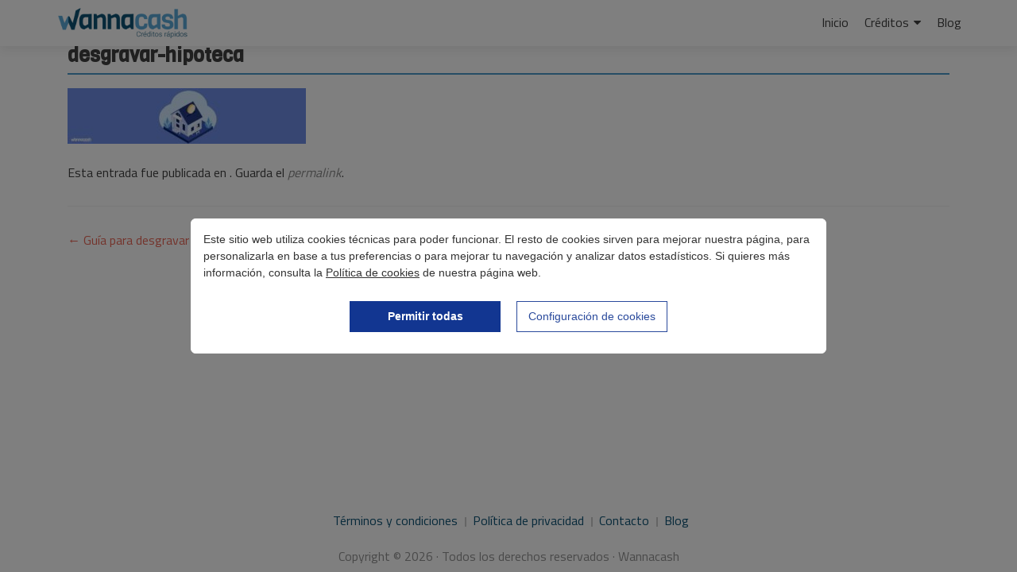

--- FILE ---
content_type: text/html; charset=UTF-8
request_url: https://www.wannacash.es/guia-para-desgravar-la-hipoteca/desgravar-hipoteca
body_size: 13658
content:
<!DOCTYPE html>

<html lang="es">

<head>

<meta charset="UTF-8">
<meta name="viewport" content="width=device-width, initial-scale=1">
<link rel="profile" href="http://gmpg.org/xfn/11">
<link rel="pingback" href="https://www.wannacash.es/xmlrpc.php">

<meta name='robots' content='index, follow, max-image-preview:large, max-snippet:-1, max-video-preview:-1' />

	<!-- This site is optimized with the Yoast SEO plugin v26.7 - https://yoast.com/wordpress/plugins/seo/ -->
	<title>desgravar-hipoteca - Wannacash</title>
	<link rel="canonical" href="https://www.wannacash.es/guia-para-desgravar-la-hipoteca/desgravar-hipoteca/" />
	<meta property="og:locale" content="es_ES" />
	<meta property="og:type" content="article" />
	<meta property="og:title" content="desgravar-hipoteca - Wannacash" />
	<meta property="og:url" content="https://www.wannacash.es/guia-para-desgravar-la-hipoteca/desgravar-hipoteca/" />
	<meta property="og:site_name" content="Wannacash" />
	<meta property="article:modified_time" content="2022-10-13T08:47:29+00:00" />
	<meta property="og:image" content="https://www.wannacash.es/guia-para-desgravar-la-hipoteca/desgravar-hipoteca" />
	<meta property="og:image:width" content="1117" />
	<meta property="og:image:height" content="260" />
	<meta property="og:image:type" content="image/jpeg" />
	<meta name="twitter:card" content="summary_large_image" />
	<script type="application/ld+json" class="yoast-schema-graph">{"@context":"https://schema.org","@graph":[{"@type":"WebPage","@id":"https://www.wannacash.es/guia-para-desgravar-la-hipoteca/desgravar-hipoteca/","url":"https://www.wannacash.es/guia-para-desgravar-la-hipoteca/desgravar-hipoteca/","name":"desgravar-hipoteca - Wannacash","isPartOf":{"@id":"https://www.wannacash.es/#website"},"primaryImageOfPage":{"@id":"https://www.wannacash.es/guia-para-desgravar-la-hipoteca/desgravar-hipoteca/#primaryimage"},"image":{"@id":"https://www.wannacash.es/guia-para-desgravar-la-hipoteca/desgravar-hipoteca/#primaryimage"},"thumbnailUrl":"https://www.wannacash.es/wp-content/uploads/2022/10/desgravar-hipoteca.jpg","datePublished":"2022-10-13T08:47:20+00:00","dateModified":"2022-10-13T08:47:29+00:00","breadcrumb":{"@id":"https://www.wannacash.es/guia-para-desgravar-la-hipoteca/desgravar-hipoteca/#breadcrumb"},"inLanguage":"es","potentialAction":[{"@type":"ReadAction","target":["https://www.wannacash.es/guia-para-desgravar-la-hipoteca/desgravar-hipoteca/"]}]},{"@type":"ImageObject","inLanguage":"es","@id":"https://www.wannacash.es/guia-para-desgravar-la-hipoteca/desgravar-hipoteca/#primaryimage","url":"https://www.wannacash.es/wp-content/uploads/2022/10/desgravar-hipoteca.jpg","contentUrl":"https://www.wannacash.es/wp-content/uploads/2022/10/desgravar-hipoteca.jpg","width":1117,"height":260,"caption":"desgravar hipoteca"},{"@type":"BreadcrumbList","@id":"https://www.wannacash.es/guia-para-desgravar-la-hipoteca/desgravar-hipoteca/#breadcrumb","itemListElement":[{"@type":"ListItem","position":1,"name":"Portada","item":"https://www.wannacash.es/"},{"@type":"ListItem","position":2,"name":"Guía para desgravar la hipoteca","item":"https://www.wannacash.es/guia-para-desgravar-la-hipoteca"},{"@type":"ListItem","position":3,"name":"desgravar-hipoteca"}]},{"@type":"WebSite","@id":"https://www.wannacash.es/#website","url":"https://www.wannacash.es/","name":"Wannacash","description":"Créditos rápidos, préstamos online y dinero rápido","publisher":{"@id":"https://www.wannacash.es/#organization"},"potentialAction":[{"@type":"SearchAction","target":{"@type":"EntryPoint","urlTemplate":"https://www.wannacash.es/?s={search_term_string}"},"query-input":{"@type":"PropertyValueSpecification","valueRequired":true,"valueName":"search_term_string"}}],"inLanguage":"es"},{"@type":"Organization","@id":"https://www.wannacash.es/#organization","name":"Wannacash","url":"https://www.wannacash.es/","logo":{"@type":"ImageObject","inLanguage":"es","@id":"https://www.wannacash.es/#/schema/logo/image/","url":"https://www.wannacash.es/wp-content/uploads/2016/08/cropped-logotipo-wannacash.png","contentUrl":"https://www.wannacash.es/wp-content/uploads/2016/08/cropped-logotipo-wannacash.png","width":915,"height":239,"caption":"Wannacash"},"image":{"@id":"https://www.wannacash.es/#/schema/logo/image/"}}]}</script>
	<!-- / Yoast SEO plugin. -->


<link rel='dns-prefetch' href='//fonts.googleapis.com' />
<link rel="alternate" type="application/rss+xml" title="Wannacash &raquo; Feed" href="https://www.wannacash.es/feed" />
<link rel="alternate" type="application/rss+xml" title="Wannacash &raquo; Feed de los comentarios" href="https://www.wannacash.es/comments/feed" />
<link rel="alternate" title="oEmbed (JSON)" type="application/json+oembed" href="https://www.wannacash.es/wp-json/oembed/1.0/embed?url=https%3A%2F%2Fwww.wannacash.es%2Fguia-para-desgravar-la-hipoteca%2Fdesgravar-hipoteca" />
<link rel="alternate" title="oEmbed (XML)" type="text/xml+oembed" href="https://www.wannacash.es/wp-json/oembed/1.0/embed?url=https%3A%2F%2Fwww.wannacash.es%2Fguia-para-desgravar-la-hipoteca%2Fdesgravar-hipoteca&#038;format=xml" />
<style id='wp-img-auto-sizes-contain-inline-css' type='text/css'>
img:is([sizes=auto i],[sizes^="auto," i]){contain-intrinsic-size:3000px 1500px}
/*# sourceURL=wp-img-auto-sizes-contain-inline-css */
</style>
<style id='wp-emoji-styles-inline-css' type='text/css'>

	img.wp-smiley, img.emoji {
		display: inline !important;
		border: none !important;
		box-shadow: none !important;
		height: 1em !important;
		width: 1em !important;
		margin: 0 0.07em !important;
		vertical-align: -0.1em !important;
		background: none !important;
		padding: 0 !important;
	}
/*# sourceURL=wp-emoji-styles-inline-css */
</style>
<style id='wp-block-library-inline-css' type='text/css'>
:root{--wp-block-synced-color:#7a00df;--wp-block-synced-color--rgb:122,0,223;--wp-bound-block-color:var(--wp-block-synced-color);--wp-editor-canvas-background:#ddd;--wp-admin-theme-color:#007cba;--wp-admin-theme-color--rgb:0,124,186;--wp-admin-theme-color-darker-10:#006ba1;--wp-admin-theme-color-darker-10--rgb:0,107,160.5;--wp-admin-theme-color-darker-20:#005a87;--wp-admin-theme-color-darker-20--rgb:0,90,135;--wp-admin-border-width-focus:2px}@media (min-resolution:192dpi){:root{--wp-admin-border-width-focus:1.5px}}.wp-element-button{cursor:pointer}:root .has-very-light-gray-background-color{background-color:#eee}:root .has-very-dark-gray-background-color{background-color:#313131}:root .has-very-light-gray-color{color:#eee}:root .has-very-dark-gray-color{color:#313131}:root .has-vivid-green-cyan-to-vivid-cyan-blue-gradient-background{background:linear-gradient(135deg,#00d084,#0693e3)}:root .has-purple-crush-gradient-background{background:linear-gradient(135deg,#34e2e4,#4721fb 50%,#ab1dfe)}:root .has-hazy-dawn-gradient-background{background:linear-gradient(135deg,#faaca8,#dad0ec)}:root .has-subdued-olive-gradient-background{background:linear-gradient(135deg,#fafae1,#67a671)}:root .has-atomic-cream-gradient-background{background:linear-gradient(135deg,#fdd79a,#004a59)}:root .has-nightshade-gradient-background{background:linear-gradient(135deg,#330968,#31cdcf)}:root .has-midnight-gradient-background{background:linear-gradient(135deg,#020381,#2874fc)}:root{--wp--preset--font-size--normal:16px;--wp--preset--font-size--huge:42px}.has-regular-font-size{font-size:1em}.has-larger-font-size{font-size:2.625em}.has-normal-font-size{font-size:var(--wp--preset--font-size--normal)}.has-huge-font-size{font-size:var(--wp--preset--font-size--huge)}.has-text-align-center{text-align:center}.has-text-align-left{text-align:left}.has-text-align-right{text-align:right}.has-fit-text{white-space:nowrap!important}#end-resizable-editor-section{display:none}.aligncenter{clear:both}.items-justified-left{justify-content:flex-start}.items-justified-center{justify-content:center}.items-justified-right{justify-content:flex-end}.items-justified-space-between{justify-content:space-between}.screen-reader-text{border:0;clip-path:inset(50%);height:1px;margin:-1px;overflow:hidden;padding:0;position:absolute;width:1px;word-wrap:normal!important}.screen-reader-text:focus{background-color:#ddd;clip-path:none;color:#444;display:block;font-size:1em;height:auto;left:5px;line-height:normal;padding:15px 23px 14px;text-decoration:none;top:5px;width:auto;z-index:100000}html :where(.has-border-color){border-style:solid}html :where([style*=border-top-color]){border-top-style:solid}html :where([style*=border-right-color]){border-right-style:solid}html :where([style*=border-bottom-color]){border-bottom-style:solid}html :where([style*=border-left-color]){border-left-style:solid}html :where([style*=border-width]){border-style:solid}html :where([style*=border-top-width]){border-top-style:solid}html :where([style*=border-right-width]){border-right-style:solid}html :where([style*=border-bottom-width]){border-bottom-style:solid}html :where([style*=border-left-width]){border-left-style:solid}html :where(img[class*=wp-image-]){height:auto;max-width:100%}:where(figure){margin:0 0 1em}html :where(.is-position-sticky){--wp-admin--admin-bar--position-offset:var(--wp-admin--admin-bar--height,0px)}@media screen and (max-width:600px){html :where(.is-position-sticky){--wp-admin--admin-bar--position-offset:0px}}

/*# sourceURL=wp-block-library-inline-css */
</style><style id='global-styles-inline-css' type='text/css'>
:root{--wp--preset--aspect-ratio--square: 1;--wp--preset--aspect-ratio--4-3: 4/3;--wp--preset--aspect-ratio--3-4: 3/4;--wp--preset--aspect-ratio--3-2: 3/2;--wp--preset--aspect-ratio--2-3: 2/3;--wp--preset--aspect-ratio--16-9: 16/9;--wp--preset--aspect-ratio--9-16: 9/16;--wp--preset--color--black: #000000;--wp--preset--color--cyan-bluish-gray: #abb8c3;--wp--preset--color--white: #ffffff;--wp--preset--color--pale-pink: #f78da7;--wp--preset--color--vivid-red: #cf2e2e;--wp--preset--color--luminous-vivid-orange: #ff6900;--wp--preset--color--luminous-vivid-amber: #fcb900;--wp--preset--color--light-green-cyan: #7bdcb5;--wp--preset--color--vivid-green-cyan: #00d084;--wp--preset--color--pale-cyan-blue: #8ed1fc;--wp--preset--color--vivid-cyan-blue: #0693e3;--wp--preset--color--vivid-purple: #9b51e0;--wp--preset--gradient--vivid-cyan-blue-to-vivid-purple: linear-gradient(135deg,rgb(6,147,227) 0%,rgb(155,81,224) 100%);--wp--preset--gradient--light-green-cyan-to-vivid-green-cyan: linear-gradient(135deg,rgb(122,220,180) 0%,rgb(0,208,130) 100%);--wp--preset--gradient--luminous-vivid-amber-to-luminous-vivid-orange: linear-gradient(135deg,rgb(252,185,0) 0%,rgb(255,105,0) 100%);--wp--preset--gradient--luminous-vivid-orange-to-vivid-red: linear-gradient(135deg,rgb(255,105,0) 0%,rgb(207,46,46) 100%);--wp--preset--gradient--very-light-gray-to-cyan-bluish-gray: linear-gradient(135deg,rgb(238,238,238) 0%,rgb(169,184,195) 100%);--wp--preset--gradient--cool-to-warm-spectrum: linear-gradient(135deg,rgb(74,234,220) 0%,rgb(151,120,209) 20%,rgb(207,42,186) 40%,rgb(238,44,130) 60%,rgb(251,105,98) 80%,rgb(254,248,76) 100%);--wp--preset--gradient--blush-light-purple: linear-gradient(135deg,rgb(255,206,236) 0%,rgb(152,150,240) 100%);--wp--preset--gradient--blush-bordeaux: linear-gradient(135deg,rgb(254,205,165) 0%,rgb(254,45,45) 50%,rgb(107,0,62) 100%);--wp--preset--gradient--luminous-dusk: linear-gradient(135deg,rgb(255,203,112) 0%,rgb(199,81,192) 50%,rgb(65,88,208) 100%);--wp--preset--gradient--pale-ocean: linear-gradient(135deg,rgb(255,245,203) 0%,rgb(182,227,212) 50%,rgb(51,167,181) 100%);--wp--preset--gradient--electric-grass: linear-gradient(135deg,rgb(202,248,128) 0%,rgb(113,206,126) 100%);--wp--preset--gradient--midnight: linear-gradient(135deg,rgb(2,3,129) 0%,rgb(40,116,252) 100%);--wp--preset--font-size--small: 13px;--wp--preset--font-size--medium: 20px;--wp--preset--font-size--large: 36px;--wp--preset--font-size--x-large: 42px;--wp--preset--spacing--20: 0.44rem;--wp--preset--spacing--30: 0.67rem;--wp--preset--spacing--40: 1rem;--wp--preset--spacing--50: 1.5rem;--wp--preset--spacing--60: 2.25rem;--wp--preset--spacing--70: 3.38rem;--wp--preset--spacing--80: 5.06rem;--wp--preset--shadow--natural: 6px 6px 9px rgba(0, 0, 0, 0.2);--wp--preset--shadow--deep: 12px 12px 50px rgba(0, 0, 0, 0.4);--wp--preset--shadow--sharp: 6px 6px 0px rgba(0, 0, 0, 0.2);--wp--preset--shadow--outlined: 6px 6px 0px -3px rgb(255, 255, 255), 6px 6px rgb(0, 0, 0);--wp--preset--shadow--crisp: 6px 6px 0px rgb(0, 0, 0);}:where(.is-layout-flex){gap: 0.5em;}:where(.is-layout-grid){gap: 0.5em;}body .is-layout-flex{display: flex;}.is-layout-flex{flex-wrap: wrap;align-items: center;}.is-layout-flex > :is(*, div){margin: 0;}body .is-layout-grid{display: grid;}.is-layout-grid > :is(*, div){margin: 0;}:where(.wp-block-columns.is-layout-flex){gap: 2em;}:where(.wp-block-columns.is-layout-grid){gap: 2em;}:where(.wp-block-post-template.is-layout-flex){gap: 1.25em;}:where(.wp-block-post-template.is-layout-grid){gap: 1.25em;}.has-black-color{color: var(--wp--preset--color--black) !important;}.has-cyan-bluish-gray-color{color: var(--wp--preset--color--cyan-bluish-gray) !important;}.has-white-color{color: var(--wp--preset--color--white) !important;}.has-pale-pink-color{color: var(--wp--preset--color--pale-pink) !important;}.has-vivid-red-color{color: var(--wp--preset--color--vivid-red) !important;}.has-luminous-vivid-orange-color{color: var(--wp--preset--color--luminous-vivid-orange) !important;}.has-luminous-vivid-amber-color{color: var(--wp--preset--color--luminous-vivid-amber) !important;}.has-light-green-cyan-color{color: var(--wp--preset--color--light-green-cyan) !important;}.has-vivid-green-cyan-color{color: var(--wp--preset--color--vivid-green-cyan) !important;}.has-pale-cyan-blue-color{color: var(--wp--preset--color--pale-cyan-blue) !important;}.has-vivid-cyan-blue-color{color: var(--wp--preset--color--vivid-cyan-blue) !important;}.has-vivid-purple-color{color: var(--wp--preset--color--vivid-purple) !important;}.has-black-background-color{background-color: var(--wp--preset--color--black) !important;}.has-cyan-bluish-gray-background-color{background-color: var(--wp--preset--color--cyan-bluish-gray) !important;}.has-white-background-color{background-color: var(--wp--preset--color--white) !important;}.has-pale-pink-background-color{background-color: var(--wp--preset--color--pale-pink) !important;}.has-vivid-red-background-color{background-color: var(--wp--preset--color--vivid-red) !important;}.has-luminous-vivid-orange-background-color{background-color: var(--wp--preset--color--luminous-vivid-orange) !important;}.has-luminous-vivid-amber-background-color{background-color: var(--wp--preset--color--luminous-vivid-amber) !important;}.has-light-green-cyan-background-color{background-color: var(--wp--preset--color--light-green-cyan) !important;}.has-vivid-green-cyan-background-color{background-color: var(--wp--preset--color--vivid-green-cyan) !important;}.has-pale-cyan-blue-background-color{background-color: var(--wp--preset--color--pale-cyan-blue) !important;}.has-vivid-cyan-blue-background-color{background-color: var(--wp--preset--color--vivid-cyan-blue) !important;}.has-vivid-purple-background-color{background-color: var(--wp--preset--color--vivid-purple) !important;}.has-black-border-color{border-color: var(--wp--preset--color--black) !important;}.has-cyan-bluish-gray-border-color{border-color: var(--wp--preset--color--cyan-bluish-gray) !important;}.has-white-border-color{border-color: var(--wp--preset--color--white) !important;}.has-pale-pink-border-color{border-color: var(--wp--preset--color--pale-pink) !important;}.has-vivid-red-border-color{border-color: var(--wp--preset--color--vivid-red) !important;}.has-luminous-vivid-orange-border-color{border-color: var(--wp--preset--color--luminous-vivid-orange) !important;}.has-luminous-vivid-amber-border-color{border-color: var(--wp--preset--color--luminous-vivid-amber) !important;}.has-light-green-cyan-border-color{border-color: var(--wp--preset--color--light-green-cyan) !important;}.has-vivid-green-cyan-border-color{border-color: var(--wp--preset--color--vivid-green-cyan) !important;}.has-pale-cyan-blue-border-color{border-color: var(--wp--preset--color--pale-cyan-blue) !important;}.has-vivid-cyan-blue-border-color{border-color: var(--wp--preset--color--vivid-cyan-blue) !important;}.has-vivid-purple-border-color{border-color: var(--wp--preset--color--vivid-purple) !important;}.has-vivid-cyan-blue-to-vivid-purple-gradient-background{background: var(--wp--preset--gradient--vivid-cyan-blue-to-vivid-purple) !important;}.has-light-green-cyan-to-vivid-green-cyan-gradient-background{background: var(--wp--preset--gradient--light-green-cyan-to-vivid-green-cyan) !important;}.has-luminous-vivid-amber-to-luminous-vivid-orange-gradient-background{background: var(--wp--preset--gradient--luminous-vivid-amber-to-luminous-vivid-orange) !important;}.has-luminous-vivid-orange-to-vivid-red-gradient-background{background: var(--wp--preset--gradient--luminous-vivid-orange-to-vivid-red) !important;}.has-very-light-gray-to-cyan-bluish-gray-gradient-background{background: var(--wp--preset--gradient--very-light-gray-to-cyan-bluish-gray) !important;}.has-cool-to-warm-spectrum-gradient-background{background: var(--wp--preset--gradient--cool-to-warm-spectrum) !important;}.has-blush-light-purple-gradient-background{background: var(--wp--preset--gradient--blush-light-purple) !important;}.has-blush-bordeaux-gradient-background{background: var(--wp--preset--gradient--blush-bordeaux) !important;}.has-luminous-dusk-gradient-background{background: var(--wp--preset--gradient--luminous-dusk) !important;}.has-pale-ocean-gradient-background{background: var(--wp--preset--gradient--pale-ocean) !important;}.has-electric-grass-gradient-background{background: var(--wp--preset--gradient--electric-grass) !important;}.has-midnight-gradient-background{background: var(--wp--preset--gradient--midnight) !important;}.has-small-font-size{font-size: var(--wp--preset--font-size--small) !important;}.has-medium-font-size{font-size: var(--wp--preset--font-size--medium) !important;}.has-large-font-size{font-size: var(--wp--preset--font-size--large) !important;}.has-x-large-font-size{font-size: var(--wp--preset--font-size--x-large) !important;}
/*# sourceURL=global-styles-inline-css */
</style>

<style id='classic-theme-styles-inline-css' type='text/css'>
/*! This file is auto-generated */
.wp-block-button__link{color:#fff;background-color:#32373c;border-radius:9999px;box-shadow:none;text-decoration:none;padding:calc(.667em + 2px) calc(1.333em + 2px);font-size:1.125em}.wp-block-file__button{background:#32373c;color:#fff;text-decoration:none}
/*# sourceURL=/wp-includes/css/classic-themes.min.css */
</style>
<link rel='stylesheet' id='contact-form-7-css' href='https://www.wannacash.es/wp-content/plugins/contact-form-7/includes/css/styles.css?ver=6.1.4' type='text/css' media='all' />
<style id='contact-form-7-inline-css' type='text/css'>
.wpcf7 .wpcf7-recaptcha iframe {margin-bottom: 0;}.wpcf7 .wpcf7-recaptcha[data-align="center"] > div {margin: 0 auto;}.wpcf7 .wpcf7-recaptcha[data-align="right"] > div {margin: 0 0 0 auto;}
/*# sourceURL=contact-form-7-inline-css */
</style>
<link rel='stylesheet' id='zerif_font-css' href='//fonts.googleapis.com/css?family=Lato%3A300%2C400%2C700%2C400italic%7CMontserrat%3A400%2C700%7CHomemade+Apple&#038;subset=latin%2Clatin-ext' type='text/css' media='all' />
<link rel='stylesheet' id='zerif_font_all-css' href='//fonts.googleapis.com/css?family=Open+Sans%3A300%2C300italic%2C400%2C400italic%2C600%2C600italic%2C700%2C700italic%2C800%2C800italic&#038;subset=latin&#038;ver=8c242298853dd33077de788c9bc1eeba' type='text/css' media='all' />
<link rel='stylesheet' id='zerif_bootstrap_style-css' href='https://www.wannacash.es/wp-content/themes/zerif-lite/css/bootstrap.css?ver=8c242298853dd33077de788c9bc1eeba' type='text/css' media='all' />
<link rel='stylesheet' id='zerif_fontawesome-css' href='https://www.wannacash.es/wp-content/themes/zerif-lite/css/font-awesome.min.css?ver=v1' type='text/css' media='all' />
<link rel='stylesheet' id='zerif_style-css' href='https://www.wannacash.es/wp-content/themes/zerif-lite-child/style.css?ver=1.8.5.49' type='text/css' media='all' />
<style id='zerif_style-inline-css' type='text/css'>
body.home.page:not(.page-template-template-frontpage) {
			background-image: none !important;
		}
/*# sourceURL=zerif_style-inline-css */
</style>
<link rel='stylesheet' id='zerif_responsive_style-css' href='https://www.wannacash.es/wp-content/themes/zerif-lite/css/responsive.css?ver=1.8.5.49' type='text/css' media='all' />
<script type="text/javascript" src="https://www.wannacash.es/wp-includes/js/jquery/jquery.min.js?ver=3.7.1" id="jquery-core-js"></script>
<script type="text/javascript" src="https://www.wannacash.es/wp-includes/js/jquery/jquery-migrate.min.js?ver=3.4.1" id="jquery-migrate-js"></script>
<link rel="https://api.w.org/" href="https://www.wannacash.es/wp-json/" /><link rel="alternate" title="JSON" type="application/json" href="https://www.wannacash.es/wp-json/wp/v2/media/5928" /><link rel="EditURI" type="application/rsd+xml" title="RSD" href="https://www.wannacash.es/xmlrpc.php?rsd" />

<link rel='shortlink' href='https://www.wannacash.es/?p=5928' />
<style type="text/css" id="custom-background-css">
body.custom-background { background-image: url("https://www.wannacash.es/wp-content/uploads/2016/08/imagen14-wannacash-creditos-rapidos.jpg"); background-position: center top; background-size: auto; background-repeat: no-repeat; background-attachment: fixed; }
</style>
	<link rel="icon" href="https://www.wannacash.es/wp-content/uploads/2020/01/cropped-icono-favicon-wanna-2-2-32x32.jpg" sizes="32x32" />
<link rel="icon" href="https://www.wannacash.es/wp-content/uploads/2020/01/cropped-icono-favicon-wanna-2-2-192x192.jpg" sizes="192x192" />
<link rel="apple-touch-icon" href="https://www.wannacash.es/wp-content/uploads/2020/01/cropped-icono-favicon-wanna-2-2-180x180.jpg" />
<meta name="msapplication-TileImage" content="https://www.wannacash.es/wp-content/uploads/2020/01/cropped-icono-favicon-wanna-2-2-270x270.jpg" />
<style id="sccss">/*Fuente texto general*/
@import url('https://fonts.googleapis.com/css?family=Titillium+Web|Viga');

.pt-20{padding-top:20px;}
.rating-name{display:none;}.rating-stars{letter-spacing:1px;color:#67b0d1;overflow:hidden;padding-right:5px;}

body {
  font-family: 'Titillium Web', sans-serif !important;}

h1, h2 {
  font-family: 'Viga', sans-serif;}

a{color:#538bc4;text-decoration:underline;}
a:hover{color:blue;text-decoration:none;}

::selection {
    background-color:#F07746;
    color:#fff;
}
::-moz-selection {
    background-color:#F07746;
    color:#fff;
}

/*Slider*/
.header-content-wrap {
  background: rgba(0, 0, 0, 0);
  padding: 130px 0 50px;
}

/*Padding final-como solicito mi credito*/
.focus {
  padding-bottom: 40px;}

/*Padding antes-En WannaCash*/
.focus, .works, .about-us, .features, .packages, .products, .testimonial, .contact-us {
    padding-top: 55px;}

/*Padding después título-En WannaCash*/
.section-header {
    padding-bottom: 30px;}

/*Padding después textos-En WannaCash*/
.about-us .column {
    margin-bottom: 50px;}

/*Tamaño de fuente En WannaCash..*/
.about-us p {
  font-size: 20px;
line-height: 35px;
}

/*Padding antes titulo-Cómo funciona*/
.our-team {
  padding-top: 70px;}

/*Quitar mayúsculas cajas landings*/
.focus-box h3 {	text-transform: none;}

/*Quitar mayúsculas títulos*/
.section-header h2 {font-family:'Viga',sans-serif;font-size:42px;font-weight:normal;text-transform: none;}

/*Linea 1831 ccs- color - Como funciona*/
.red,.green,.blue,.yellow {
	-webkit-transition: all 0.2s ease-in-out;
	transition: all 0.2s ease-in-out;
}
.focus-box:nth-child(4n+1) .service-icon:hover {
	border: 10px solid #5ca7d6;
}
.focus-box:nth-child(4n+2) .service-icon:hover{
	border: 10px solid #5ca7d6;
}
.focus-box:nth-child(4n+3) .service-icon:hover {
	border: 10px solid #5ca7d6;
}
.focus-box:nth-child(4n+4) .service-icon:hover{
	border: 10px solid #5ca7d6;
}
.focus-box:nth-child(4n+1) .red-border-bottom:before {
	background: #5ca7d6;
}
.focus-box:nth-child(4n+2) .red-border-bottom:before {
	background: #5ca7d6;
}
.focus-box:nth-child(4n+3) .red-border-bottom:before {
	background: #5ca7d6;
}
.focus-box:nth-child(4n+4) .red-border-bottom:before {
	background: #5ca7d6;
}

/*Color y tamaño título páginas internas*/
.entry-title:after {
  width: 100%;
  background: #4d9ccc;}
.entry-title{
	font-size: 25px !important;
	margin-top: 0;
	padding-top: 5px;
    line-height:30px;
}

/*Bloque En WannaCash... */
.about-us {background: #0d5375; color: #FFF;}

/*Color texto En WannaCash*/
.about-us p {color: #ffffff;}

/*Color bloque FAQs*/
.testimonial {
  background: #ececec;}

/*color enlaces*/
a:visited {
	color: #066c9b;}

/*Quitar subrayado de los enlances*/
a{color:#538bc4;text-decoration:none;}

.multicomparador-faqs .panel-title{text-align:left;}
.multicomparador-faqs .panel-title a{text-decoration:none;}
.multicomparador-faqs .panel-title a:hover{color:#fff;text-decoration:underline;}
.multicomparador-faqs .panel-body{text-align:left;}

/* CRÉDITOS */
#iframeCalculadoraMinicredito{background:rgba(255,255,255,0.94);border-radius:10px;}
.widget-title{font-family:'Viga',sans-serif !important;font-size:42px !important;font-weight:normal !important;text-transform:none !important;text-align:center !important;margin-top:55px !important;}
.widget-title:before{background:none !important;}
#calculator > div{padding:10px 0 !important;}
#credit-icons > div > div > div{width:100%;text-align:center;}
#credit-icons h3,
#credit-icons p{text-align:center;}
#credit-icons > div:first-child .pixeden{background:url('https://www.wannacash.es/wp-content/uploads/2016/08/wannacalc-wannacash-creditos-rapidos3.png') no-repeat center !important;}
#credit-icons > div:nth-child(2) .pixeden{background:url('https://www.wannacash.es/wp-content/uploads/2016/08/solicita-tu-dinero-wannacash-creditos-rapidos2.png') no-repeat center !important;}
#credit-icons > div:nth-child(3) .pixeden{background:url('https://www.wannacash.es/wp-content/uploads/2016/08/rellena-formulario-wannacash-creditos-rapidos2.png') no-repeat center !important;}
#credit-icons > div:last-child .pixeden{background:url('https://www.wannacash.es/wp-content/uploads/2016/07/dinero-en-tu-cuenta-wannacash-creditos-rapidos.png') no-repeat center !important;}
#credit-icons .service-icon{padding-top:19px;}
.wannacash-ventajas{padding-top:55px;padding-bottom:50px;}
.wannacash-ventajas .zerif_about_us_center p{font-size:20px;color:#fff;text-align:center;line-height:35px;}
.wannacash-item{margin-bottom:-30px;min-height:160px;text-align:center;}
.wannacash-item a{color:inherit; text-decoration:inherit; font-size:inherit;}
.wannacash-item p{text-align:center;}
.wannacash-info > div { margin-bottom: -20px; }
.page-id-60 .header.header > .navbar{box-shadow:none;}
.page-id-60 #footer{margin-top:0 !important;box-shadow:none !important;}


/* PRÉSTAMOS HIPOTECARIOS */
.page-id-1077 .header.header > .navbar{box-shadow:none;}
.page-id-1077 #content .content-left-wrap{padding-top:0;}
.page-id-1077 #iframeCalculadoraMinicredito{background:rgba(255,255,255,0.94);border-radius:10px;}
.page-id-1077 .widget-title{font-family:'Viga',sans-serif;font-size:42px;font-weight:normal;text-transform:none;text-align:center;margin-top:55px;line-height:50px;}
.page-id-1077 .widget-title:before{background:none;}
.page-id-1077 #pg-1077-0 > div{padding:100px 0 !important;}
.page-id-1077 #pg-1077-2 > div > div > div{width:100%;text-align:center;}
.page-id-1077 #pg-1077-2 h3,
.page-id-1077 #pg-1077-2 p{text-align:center;}
.page-id-1077 #pg-1077-2 > div:first-child .pixeden{background:url('https://www.wannacash.es/wp-content/uploads/2016/08/wannacalc-wannacash-creditos-rapidos3.png') no-repeat center !important;}
.page-id-1077 #pg-1077-2 > div:nth-child(2) .pixeden{background:url('https://www.wannacash.es/wp-content/uploads/2016/08/solicita-tu-dinero-wannacash-creditos-rapidos2.png') no-repeat center !important;}
.page-id-1077 #pg-1077-2 > div:nth-child(3) .pixeden{background:url('https://www.wannacash.es/wp-content/uploads/2016/08/rellena-formulario-wannacash-creditos-rapidos2.png') no-repeat center !important;}
.page-id-1077 #pg-1077-2 > div:last-child .pixeden{background:url('https://www.wannacash.es/wp-content/uploads/2016/07/dinero-en-tu-cuenta-wannacash-creditos-rapidos.png') no-repeat center !important;}
.page-id-1077 .wannacash-ventajas{padding-top:55px;padding-bottom:50px;}
.page-id-1077 .wannacash-ventajas .zerif_about_us_center p{font-size:20px;color:#fff;text-align:center;line-height:35px;}
.page-id-1077 .wannacash-item{margin-bottom:-30px;min-height:160px;text-align:center;}
.page-id-1077 .wannacash-item a{color:inherit; text-decoration:inherit; font-size:inherit;}
.page-id-1077 .wannacash-item p{text-align:center;}
.page-id-1077 #footer{margin-top:0 !important;box-shadow:none !important;}

/* PRÉSTAMOS EMPRESAS AUTÓNOMOS */
.page-id-1094 .header.header > .navbar{box-shadow:none;}
.page-id-1094 #content .content-left-wrap{padding-top:0;}
.page-id-1094 #iframeCalculadoraMinicredito{background:rgba(255,255,255,0.94);border-radius:10px;}
.page-id-1094 .widget-title{font-family:'Viga',sans-serif;font-size:42px;font-weight:normal;text-transform:none;text-align:center;margin-top:55px;line-height:50px;}
.page-id-1094 .widget-title:before{background:none;}
.page-id-1094 #pg-1094-0 > div{padding:100px 0 !important;}
.page-id-1094 #pg-1094-2 > div > div > div{width:100%;text-align:center;}
.page-id-1094 #pg-1094-2 h3,
.page-id-1094 #pg-1094-2 p{text-align:center;}
.page-id-1094 #pg-1094-2 > div:first-child .pixeden{background:url('https://www.wannacash.es/wp-content/uploads/2016/08/wannacalc-wannacash-creditos-rapidos3.png') no-repeat center !important;}
.page-id-1094 #pg-1094-2 > div:nth-child(2) .pixeden{background:url('https://www.wannacash.es/wp-content/uploads/2016/08/solicita-tu-dinero-wannacash-creditos-rapidos2.png') no-repeat center !important;}
.page-id-1094 #pg-1094-2 > div:nth-child(3) .pixeden{background:url('https://www.wannacash.es/wp-content/uploads/2016/08/rellena-formulario-wannacash-creditos-rapidos2.png') no-repeat center !important;}
.page-id-1094 #pg-1094-2 > div:last-child .pixeden{background:url('https://www.wannacash.es/wp-content/uploads/2016/07/dinero-en-tu-cuenta-wannacash-creditos-rapidos.png') no-repeat center !important;}
.page-id-1094 .wannacash-ventajas{padding-top:55px;padding-bottom:50px;}
.page-id-1094 .wannacash-ventajas .zerif_about_us_center p{font-size:20px;color:#fff;text-align:center;line-height:35px;}
.page-id-1094 .wannacash-item{margin-bottom:-30px;min-height:160px;text-align:center;}
.page-id-1094 .wannacash-item a{color:inherit; text-decoration:inherit; font-size:inherit;}
.page-id-1094 .wannacash-item p{text-align:center;}
.page-id-1094 #footer{margin-top:0 !important;box-shadow:none !important;}

/* Página de PRUEBA - MINICRÉDITOS */
.page-id-1099 .header.header > .navbar{box-shadow:none;}
.page-id-1099 #content .content-left-wrap{padding-top:0;}
.page-id-1099 #iframeCalculadoraMinicredito{background:rgba(255,255,255,0.94);border-radius:10px;}
.page-id-1099 .widget-title{font-family:'Viga',sans-serif;font-size:42px;font-weight:normal;text-transform:none;text-align:center;margin-top:55px;line-height:50px;}
.page-id-1099 .widget-title:before{background:none;}
.page-id-1099 #pg-1099-0 > div{padding:100px 0 !important;}
.page-id-1099 #pg-1099-2 > div > div > div{width:100%;text-align:center;}
.page-id-1099 #pg-1099-2 h3,
.page-id-1099 #pg-1099-2 p{text-align:center;}
.page-id-1099 #pg-1099-2 > div:first-child .pixeden{background:url('https://www.wannacash.es/wp-content/uploads/2016/08/wannacalc-wannacash-creditos-rapidos3.png') no-repeat center !important;}
.page-id-1099 #pg-1099-2 > div:nth-child(2) .pixeden{background:url('https://www.wannacash.es/wp-content/uploads/2016/08/solicita-tu-dinero-wannacash-creditos-rapidos2.png') no-repeat center !important;}
.page-id-1099 #pg-1099-2 > div:nth-child(3) .pixeden{background:url('https://www.wannacash.es/wp-content/uploads/2016/08/rellena-formulario-wannacash-creditos-rapidos2.png') no-repeat center !important;}
.page-id-1099 #pg-1099-2 > div:last-child .pixeden{background:url('https://www.wannacash.es/wp-content/uploads/2016/07/dinero-en-tu-cuenta-wannacash-creditos-rapidos.png') no-repeat center !important;}
.page-id-1099 .wannacash-ventajas{padding-top:55px;padding-bottom:50px;}
.page-id-1099 .wannacash-ventajas .zerif_about_us_center p{font-size:20px;color:#fff;text-align:center;line-height:35px;}
.page-id-1099 .wannacash-item{margin-bottom:-30px;min-height:160px;text-align:center;}
.page-id-1099 .wannacash-item a{color:inherit; text-decoration:inherit; font-size:inherit;}
.page-id-1099 .wannacash-item p{text-align:center;}
.page-id-1099 #footer{margin-top:0 !important;box-shadow:none !important;}


/* Página de PRUEBA - CRÉDITOS PERSONALES */
.page-id-1264 .header.header > .navbar{box-shadow:none;}
.page-id-1264 #content .content-left-wrap{padding-top:0;}
.page-id-1264 #iframeCalculadoraMinicredito{background:rgba(255,255,255,0.94);border-radius:10px;}
.page-id-1264 .widget-title{font-family:'Viga',sans-serif;font-size:42px;font-weight:normal;text-transform:none;text-align:center;margin-top:55px;line-height:40px;}
.page-id-1264 .widget-title:before{background:none;}
.page-id-1264 #pg-1264-0 > div{padding:100px 0 !important;}
.page-id-1264 #pg-1264-2 > div > div > div{width:100%;text-align:center;}
.page-id-1264 #pg-1264-2 h3,
.page-id-1264 #pg-1264-2 p{text-align:center;}
.page-id-1264 #pg-1264-2 > div:first-child .pixeden{background:url('https://www.wannacash.es/wp-content/uploads/2016/08/wannacalc-wannacash-creditos-rapidos3.png') no-repeat center !important;}
.page-id-1264 #pg-1264-2 > div:nth-child(2) .pixeden{background:url('https://www.wannacash.es/wp-content/uploads/2016/08/solicita-tu-dinero-wannacash-creditos-rapidos2.png') no-repeat center !important;}
.page-id-1264 #pg-1264-2 > div:nth-child(3) .pixeden{background:url('https://www.wannacash.es/wp-content/uploads/2016/08/rellena-formulario-wannacash-creditos-rapidos2.png') no-repeat center !important;}
.page-id-1264 #pg-1264-2 > div:last-child .pixeden{background:url('https://www.wannacash.es/wp-content/uploads/2016/07/dinero-en-tu-cuenta-wannacash-creditos-rapidos.png') no-repeat center !important;}
.page-id-1264 .wannacash-ventajas{padding-top:55px;padding-bottom:50px;}
.page-id-1264 .wannacash-ventajas .zerif_about_us_center p{font-size:20px;color:#fff;text-align:center;line-height:35px;}
.page-id-1264 .wannacash-item{margin-bottom:-30px;min-height:160px;text-align:center;}
.page-id-1264 .wannacash-item a{color:inherit; text-decoration:inherit; font-size:inherit;}
.page-id-1264 .wannacash-item p{text-align:center;}
.page-id-1264 #footer{margin-top:0 !important;box-shadow:none !important;}



/* FOOTER */
#footer {background: #ffffff;}
.page #footer{box-shadow:0px -6px 20px 0 rgba(50, 50, 50, 0.08); margin-top:40px;}
#footer .widget .wannacash_footer li::before{width:0; height:12px; margin-top:6px; border:1px solid #ccc;}
#footer .widget .wannacash_footer li:first-child::before{border:none;}
#footer .widget .wannacash_footer li a {color:#0e5375;text-decoration:none;}
#footer .widget .wannacash_footer li a:hover {color:blue;text-decoration:underline;}
.footer-widget-wrap .widget{padding-bottom:0;}
.copyright {background: #ffffff; padding-top:10px; padding-bottom:10px;}

/*HOME*/
.page-id-2 #content .content-left-wrap{padding-top:0;}
.page-id-2 .widget-title{font-family:'Viga',sans-serif;font-size:60px;font-weight:normal;text-transform:none;text-align:center;margin-top:0px;line-height:100%;}
.page-id-2 .widget-title2{font-family:'Viga',sans-serif;font-size:25px;font-weight:normal;text-transform:none;text-align:left;margin-top:10px;line-height:100%;}
.page-id-2 .widget-title3{font-family:'Viga',sans-serif;font-size:40px;font-weight:normal;text-transform:none;text-align:left;margin-top:20px;line-height:100%;}
.page-id-2 .widget-title4{font-family:'Viga',sans-serif;font-size:50px;font-weight:normal;text-transform:none;text-align:center;margin-top:20px;line-height:100%;}
.page-id-2 .widget-title:before{background:none;}
.home #pg-2-0 > .panel-row-style{background-image:url("https://www.wannacash.es/wp-content/uploads/2017/06/fondo-home.jpg");padding-top:50px;padding-bottom:50px;}

.home.page #iframeCalculadoraMinicredito,
.page.page-id-60 #iframeCalculadoraMinicredito{background:rgba(255,255,255,0.94);border-radius:10px;}
.page #iframeCalculadoraMinicredito,
.single #blockCalculadoraMinicredito{border:10px solid #4d9ccc;}

.imagenFondo {
    position: relative;
    width: 1139px; /* ancho de la imagen OPCIONAL */
    height: 136px; /* largo de la imagen OPCIONAL */ 
}
.imagenFondo span {
    position: absolute;
    left: 0;
}


/*color boton*/
.entry-content button,
.entry-content input[type="submit"] {
	padding: 2px 20px 2px 20px;
}
button,
input[type="button"],
input[type="reset"],
input[type="submit"] {
  	text-transform: none;
	background-color: #0e5375;
	font-size: 14px;
	color: #fff;
}

.entry-content button:hover,
.entry-content input[type="button"]:hover,
.entry-content input[type="reset"]:hover,
.entry-content input[type="submit"]:hover {
	background: #4aa5d3;
}

/* FORMULARIO */
.page-id-27 #main-nav{position:static;}
.page-id-27 .entry-title::before{position:static;background:#fff;padding-left:4px;}
.page-id-27 #content .container,
.page-id-27 #content .container > .content-left-wrap{padding-left:0;padding-right:0;}

/* CONTACTO */
.page-id-344 input[type="submit"]{background:#538bc4;margin:0;padding:6px 12px;}
.page-id-344 input[type="submit"]:hover{background:#0d5375;}
.page-id-344 .wpcf7-mail-sent-ok{background:#dff0d8;border:0;padding:15px;border-radius:6px;}
.page-id-344 .wpcf7-validation-errors{background:#f2dede;border:0;padding:15px;border-radius:6px;}

/*color texto enlace botones azul*/
.page-id-194 a{color:#ffffff;text-decoration:none;}

/* COOKIES */
#cookie-notice{opacity:0.8;background-color:#333;}
#cookie-notice .cookie-notice-container{padding:8px 30px;}
#cookie-notice span, #cookie-notice a{font-size:13px;}
#cookie-notice .cn-set-cookie{background-color:#0d5375; background-image:linear-gradient(to bottom, #0d5375, #1e73be); text-transform:none;padding:5px 35px !important;color:#fff !important;}
#cookie-notice .cn-set-cookie:hover, #cookie-notice .button.bootstrap:focus{background-color:#1e73be;color:#fff;}
#cookie-notice .cn-more-info {background:rgba(0, 0, 0, 0) none repeat scroll 0 0; border: medium none; box-shadow:none; text-decoration:underline; text-transform:none;}
#cookie-notice .cn-more-info:hover{text-decoration:none;}

/* MODAL */
#capa_modal .row{float:none;}
#capa_modal button{font-size:14px !important;margin:0;padding:6px 12px;}
#capa_modal .modal button.btn-success:hover{background:#47a447;}
#capa_modal .modal-body p{margin:0;}
#capa_modal .modal .response img{width:32px;vertical-align:middle;}
#capa_modal .modal .response .alert{margin:0;padding:10px;}
#capa_modal .modal-footer{margin:0;}
.page-id-194 .mobile-bg-fix-wrap .mobile-bg-fix-whole-site{z-index:auto;}

.btn.btn-gradient{background:#10c459;background:-webkit-linear-gradient(bottom, #009851, #10c459);
							background:-moz-linear-gradient(top, #10c459, #009851);background:-o-linear-gradient(#10c459, #009851);
							background:linear-gradient(top,#009851, #10c459);background:linear-gradient(to bottom, #10c459, #009851);
							background:-ms-linear-gradient(top, #10c459, #009851);border-radius:10px;padding:6px 50px;color:#fff;}
.btn.btn-gradient:hover{background:#009851;}
/* post-lead */
#capa_modal_iframe #iframePostLead{width:100%;border:none;height:1000px;}
#pg-53-0 > .panel-row-style{padding-top:50px !important;padding-bottom:50px !important}
.wannacash-fndcalc{padding:20px 0;}
@media(min-width:992px) and (max-width:1199px){
	#capa_modal_iframe #iframePostLead{height:1200px;}
}
@media(max-width:991px){
	#panel-3272-0-2-0 > .panel-widget-style{padding-top:0 !important;}
}
@media(min-width:768px) and (max-width:991px){
	#capa_modal_iframe #iframePostLead{height:1200px;}
    .home #pg-2-0 > .panel-row-style{background-image:url("https://www.wannacash.es/wp-content/uploads/2017/06/fondo-home.jpg");padding-top:0;padding-bottom:0;}
	.wannacash-fndcalc{padding:0;}
}
@media(max-width:767px){
	.home #pg-2-0 > .panel-row-style{background-image:none;background:transparent;}
	.home #content > .container{}
	.home #pg-2-0 .container{padding:0;}
	.home .content-left-wrap{padding:0;}
	.page .content-left-wrap{padding:0;}
	.page .panel-row-style{background-image:none !important;background:transparent !important;}
	.page #pg-60-3 > .panel-row-style{background:#0d5375 !important;}
    .header-content-wrap{padding-top:50px;}
    .page-id-344 .form-horizontal > .form-group:last-child{text-align:center;}
    .home .ow-button-base a{width:auto;padding:10px;}
    .home .ow-button-base a h3{font-size:20px;margin:0;}
    #pg-2-10 > .panel-row-style{background-image:none !important;}
    .f-fixed{position:absolute;}
    .f-fixed a{position:fixed;bottom:0;z-index:1000;width:100% !important;border-radius:0 !important;}
    .f-fixed a h3:after{content:url("https://www.wannacash.es/wp-content/uploads/2017/01/dedo-boton.png");padding-left:10px;vertical-align:-15px;}
    .home.page .f-fixed a{margin-left:-45px;}
    .page .f-fixed a{margin-left:-15px;}
    #pg-2-0 > .panel-row-style{padding-top:10px !important;padding-bottom:10px !important;}
    #pg-60-0 #calculator > div{padding:10px 0 !important;}
    #pl-60 #pg-60-3 > div{margin-left:-30px !important;margin-right:-30px !important;}
    #pl-60 #pg-60-14 > div{margin-left:-30px !important;padding-left:30px !important;}
	#capa_modal .modal .modal-footer .row > div:first-child button{margin-bottom:15px;}
    #capa_modal_iframe #iframePostLead{height:1550px;}
	.page .entry-title{display:none;}
	.page.page-template-template-blog .entry-title{display:block;}
	.wannacash-fndcalc{background:none;padding:10px 0;}
  #pg-53-0 > .panel-row-style{padding:0 !important;}
}
@media (max-width:480px){
    h1,h2,#pg-2-1 .textwidget .widget-title4{font-size:42px !important;}
}
@media(max-width:400px){
    .page-id-60 .widget-title{font-size:20px !important;}
    #home .header-content-wrap{padding:0; background:#f0f0f0;}
    #home .header-content-wrap .container{padding:0;}
    #home .home-header-wrap #iframeCalculadoraMinicredito{border-radius:0;}
    .page-id-344 input[type="submit"]{width:100%;}
    .home .ow-button-base a{padding:20px 10px;}
    .f-fixed a h3:after{content:"";vertical-align:baseline;}
    .navbar-brand > a > img{max-width:130px;}
	#capa_modal_iframe #iframePostLead{height:1750px;}
	.page-id-27 .entry-title{display:none;}
	.page-id-27 #content .content-left-wrap{padding-top:0;}
}

.page .entry-title::after,
.page .entry-title::before{background:none !important;}

.en_linea{display:inline !important;}
.centrado{text-align:center !important;}
/*Sólo para la palabra "en" de la página de créditos*/
.entexto{font-family:'Viga',sans-serif;color: #fff;font-size:45px;font-weight:normal;text-transform:none;text-align:center;margin-top:20px;line-height:100%;}
.textoH2{font-family:'Viga',sans-serif;font-size:22px !important;font-weight:bold;text-transform:none;text-align:center;line-height:100%;}
.textoH2afi{font-family:'Viga',sans-serif;font-size:22px !important;font-weight:bold;text-transform:none;text-align:left;line-height:100%;}

#capa_prestamistas .row{float:none !important;}

#pg-3272-0 > .panel-row-style{background:#3788c4 !important;}

#wpcf7-f3347-p3272-o3 textarea{height:80px;}
#wpcf7-f3347-p3272-o3 input[type="checkbox"]{vertical-align:bottom;}
#wpcf7-f3347-p3272-o3 span+span{font-size:12px;}
#wpcf7-f3347-p3272-o3 .form-control{padding:6px 12px;}
#wpcf7-f3347-p3272-o3 .btn{padding:6px 60px;font-weight:bold;margin:0;}
#wpcf7-f3347-p3272-o3 .btn-success{background-color:#5cb85c !important;border-color:#4cae4c !important;}
#wpcf7-f3347-p3272-o3 .textoH2afi{text-align:center;}
#wpcf7-f3347-p3272-o3 ::-webkit-input-placeholder{color:#404040 !important;}
#wpcf7-f3347-p3272-o3 ::-moz-placeholder{color:#404040 !important;}
#wpcf7-f3347-p3272-o3 :-ms-input-placeholder{color:#404040 !important;}
#wpcf7-f3347-p3272-o3 :-moz-placeholder{color:#404040 !important;}

#pg-60-3 > .panel-row-style{background:#0d5375 !important;}

.page-id-60 #pg-60-17{display:block !important;visibility:visible !important;}

/* 06-02-2019 */
.content-left-wrap{padding-top:0;}
/*.home header#home, .page-id-60 header#home{min-height:119px !important;}
header#home{min-height:145px !important;}*/
#pg-53-0 > .panel-row-style{padding-top:0 !important;padding-bottom:0 !important;}

/*Icono reCaptcha v3*/
.grecaptcha-badge{visibility:hidden !important;opacity:0 !important;}
.page-id-344 .grecaptcha-badge{visibility:visible !important;opacity:1 !important;}

</style>
</head>


	<body class="attachment wp-singular attachment-template-default single single-attachment postid-5928 attachmentid-5928 attachment-jpeg wp-custom-logo wp-theme-zerif-lite wp-child-theme-zerif-lite-child" >

	

<div id="mobilebgfix">
	<div class="mobile-bg-fix-img-wrap">
		<div class="mobile-bg-fix-img"></div>
	</div>
	<div class="mobile-bg-fix-whole-site">


<header id="home" class="header" itemscope="itemscope" itemtype="http://schema.org/WPHeader">

	<div id="main-nav" class="navbar navbar-inverse bs-docs-nav" role="banner">

		<div class="container">

			
			<div class="navbar-header responsive-logo">

				<button class="navbar-toggle collapsed" type="button" data-toggle="collapse" data-target=".bs-navbar-collapse">

				<span class="sr-only">Cambiar navegación</span>

				<span class="icon-bar"></span>

				<span class="icon-bar"></span>

				<span class="icon-bar"></span>

				</button>

					<div class="navbar-brand" itemscope itemtype="http://schema.org/Organization">

						<a href="https://www.wannacash.es/" class="custom-logo-link" rel="home"><img width="915" height="239" src="https://www.wannacash.es/wp-content/uploads/2016/08/cropped-logotipo-wannacash.png" class="custom-logo" alt="Wannacash" decoding="async" fetchpriority="high" srcset="https://www.wannacash.es/wp-content/uploads/2016/08/cropped-logotipo-wannacash.png 915w, https://www.wannacash.es/wp-content/uploads/2016/08/cropped-logotipo-wannacash-300x78.png 300w, https://www.wannacash.es/wp-content/uploads/2016/08/cropped-logotipo-wannacash-768x201.png 768w" sizes="(max-width: 915px) 100vw, 915px" /></a>
					</div> <!-- /.navbar-brand -->

				</div> <!-- /.navbar-header -->

			
		
		<nav class="navbar-collapse bs-navbar-collapse collapse" id="site-navigation" itemscope itemtype="http://schema.org/SiteNavigationElement">
			<a class="screen-reader-text skip-link" href="#content">Ir al contenido</a>
			<ul id="menu-menu-1" class="nav navbar-nav navbar-right responsive-nav main-nav-list"><li id="menu-item-825" class="menu-item menu-item-type-post_type menu-item-object-page menu-item-home menu-item-825"><a href="https://www.wannacash.es/">Inicio</a></li>
<li id="menu-item-4369" class="menu-item menu-item-type-custom menu-item-object-custom menu-item-has-children menu-item-4369"><a href="https://www.wannacash.es/creditos">Créditos</a>
<ul class="sub-menu">
	<li id="menu-item-3872" class="menu-item menu-item-type-custom menu-item-object-custom menu-item-3872"><a href="https://www.wannacash.es/creditos">&#8211; Créditos rápidos</a></li>
	<li id="menu-item-3873" class="menu-item menu-item-type-custom menu-item-object-custom menu-item-3873"><a href="https://www.wannacash.es/creditos/creditos-online">&#8211; Préstamos online</a></li>
	<li id="menu-item-3874" class="menu-item menu-item-type-custom menu-item-object-custom menu-item-3874"><a href="https://www.wannacash.es/creditos/creditos-con-asnef">&#8211; Préstamos con ASNEF</a></li>
	<li id="menu-item-4366" class="menu-item menu-item-type-custom menu-item-object-custom menu-item-4366"><a href="https://www.wannacash.es/creditos/minicreditos">&#8211;  Minicréditos</a></li>
	<li id="menu-item-3882" class="menu-item menu-item-type-custom menu-item-object-custom menu-item-3882"><a href="https://www.wannacash.es/creditos/2-2/">&#8211; Otros</a></li>
</ul>
</li>
<li id="menu-item-826" class="menu-item menu-item-type-post_type menu-item-object-page current_page_parent menu-item-826"><a href="https://www.wannacash.es/blog">Blog</a></li>
</ul>		</nav>

		
		</div> <!-- /.container -->

		
	</div> <!-- /#main-nav -->
	<!-- / END TOP BAR -->

<div class="clear"></div>

</header> <!-- / END HOME SECTION  -->

<div id="content" class="site-content">

	<div class="container">
				<div class="content-left-wrap col-md-9">
						<div id="primary" class="content-area">
				<main itemscope itemtype="http://schema.org/WebPageElement" itemprop="mainContentOfPage" id="main" class="site-main">
				<article id="post-5928" class="post-5928 attachment type-attachment status-inherit hentry">

	<header class="entry-header">

		<h1 class="entry-title">desgravar-hipoteca</h1>

		<div class="entry-meta">

			
		</div><!-- .entry-meta -->

	</header><!-- .entry-header -->

	<div class="entry-content">

		<p class="attachment"><a href='https://www.wannacash.es/wp-content/uploads/2022/10/desgravar-hipoteca.jpg'><img decoding="async" width="300" height="70" src="https://www.wannacash.es/wp-content/uploads/2022/10/desgravar-hipoteca-300x70.jpg" class="attachment-medium size-medium" alt="desgravar hipoteca" srcset="https://www.wannacash.es/wp-content/uploads/2022/10/desgravar-hipoteca-300x70.jpg 300w, https://www.wannacash.es/wp-content/uploads/2022/10/desgravar-hipoteca-1024x238.jpg 1024w, https://www.wannacash.es/wp-content/uploads/2022/10/desgravar-hipoteca-768x179.jpg 768w, https://www.wannacash.es/wp-content/uploads/2022/10/desgravar-hipoteca.jpg 1117w" sizes="(max-width: 300px) 100vw, 300px" /></a></p>

	</div><!-- .entry-content -->

	<footer class="entry-footer">

		Esta entrada fue publicada en . Guarda el <a href="https://www.wannacash.es/guia-para-desgravar-la-hipoteca/desgravar-hipoteca" rel="bookmark">permalink</a>.
		
	</footer><!-- .entry-footer -->

</article><!-- #post-## -->

	<nav class="navigation post-navigation" aria-label="Entradas">
		<h2 class="screen-reader-text">Navegación de entradas</h2>
		<div class="nav-links"><div class="nav-previous"><a href="https://www.wannacash.es/guia-para-desgravar-la-hipoteca" rel="prev"><span class="meta-nav">&larr;</span> Guía para desgravar la hipoteca</a></div></div>
	</nav>				</main><!-- #main -->
			</div><!-- #primary -->
					</div><!-- .content-left-wrap -->
						<div class="sidebar-wrap col-md-3 content-left-wrap">
			

	<div id="secondary" class="widget-area" role="complementary">

		
		<aside id="text-20" class="widget widget_text">			<div class="textwidget"></div>
		</aside>
		
	</div><!-- #secondary -->

			</div><!-- .sidebar-wrap -->
			</div><!-- .container -->

</div><!-- .site-content -->


<footer id="footer" itemscope="itemscope" itemtype="http://schema.org/WPFooter">

	<div class="footer-widget-wrap"><div class="container"><div class="footer-widget col-xs-12 col-sm-4"><aside id="text-18" class="widget footer-widget-footer widget_text">			<div class="textwidget"><div class="wannacash_footer">
<ul class="list-inline">
<li><a href="https://www.wannacash.es/terminos-y-condiciones">Términos y condiciones</a></li>
<li><a href="https://www.wannacash.es/politica-de-privacidad">Política de privacidad</a></li>
<li><a href="https://www.wannacash.es/contacto">Contacto</a></li>
<li><a href="https://www.wannacash.es/blog">Blog</a></li>

</ul>
</div></div>
		</aside></div></div></div>
	<div class="container">

		
		<div class="col-md-12 copyright"><p id="zerif-copyright">Copyright © 2026 · Todos los derechos reservados · Wannacash</p></div>			</div> <!-- / END CONTAINER -->

</footer> <!-- / END FOOOTER  -->


	</div><!-- mobile-bg-fix-whole-site -->
</div><!-- .mobile-bg-fix-wrap -->


<script type="speculationrules">
{"prefetch":[{"source":"document","where":{"and":[{"href_matches":"/*"},{"not":{"href_matches":["/wp-*.php","/wp-admin/*","/wp-content/uploads/*","/wp-content/*","/wp-content/plugins/*","/wp-content/themes/zerif-lite-child/*","/wp-content/themes/zerif-lite/*","/*\\?(.+)"]}},{"not":{"selector_matches":"a[rel~=\"nofollow\"]"}},{"not":{"selector_matches":".no-prefetch, .no-prefetch a"}}]},"eagerness":"conservative"}]}
</script>
<script type="text/javascript" src="https://www.wannacash.es/wp-includes/js/dist/hooks.min.js?ver=dd5603f07f9220ed27f1" id="wp-hooks-js"></script>
<script type="text/javascript" src="https://www.wannacash.es/wp-includes/js/dist/i18n.min.js?ver=c26c3dc7bed366793375" id="wp-i18n-js"></script>
<script type="text/javascript" id="wp-i18n-js-after">
/* <![CDATA[ */
wp.i18n.setLocaleData( { 'text direction\u0004ltr': [ 'ltr' ] } );
//# sourceURL=wp-i18n-js-after
/* ]]> */
</script>
<script type="text/javascript" src="https://www.wannacash.es/wp-content/plugins/contact-form-7/includes/swv/js/index.js?ver=6.1.4" id="swv-js"></script>
<script type="text/javascript" id="contact-form-7-js-translations">
/* <![CDATA[ */
( function( domain, translations ) {
	var localeData = translations.locale_data[ domain ] || translations.locale_data.messages;
	localeData[""].domain = domain;
	wp.i18n.setLocaleData( localeData, domain );
} )( "contact-form-7", {"translation-revision-date":"2025-12-01 15:45:40+0000","generator":"GlotPress\/4.0.3","domain":"messages","locale_data":{"messages":{"":{"domain":"messages","plural-forms":"nplurals=2; plural=n != 1;","lang":"es"},"This contact form is placed in the wrong place.":["Este formulario de contacto est\u00e1 situado en el lugar incorrecto."],"Error:":["Error:"]}},"comment":{"reference":"includes\/js\/index.js"}} );
//# sourceURL=contact-form-7-js-translations
/* ]]> */
</script>
<script type="text/javascript" id="contact-form-7-js-before">
/* <![CDATA[ */
var wpcf7 = {
    "api": {
        "root": "https:\/\/www.wannacash.es\/wp-json\/",
        "namespace": "contact-form-7\/v1"
    },
    "cached": 1
};
//# sourceURL=contact-form-7-js-before
/* ]]> */
</script>
<script type="text/javascript" src="https://www.wannacash.es/wp-content/plugins/contact-form-7/includes/js/index.js?ver=6.1.4" id="contact-form-7-js"></script>
<script type="text/javascript" src="https://www.wannacash.es/wp-content/themes/zerif-lite-child/js/jquery.cookie.min.js?ver=1.4.1" id="wannacash-cookie-js-js"></script>
<script type="text/javascript" src="https://www.wannacash.es/wp-content/themes/zerif-lite-child/js/main.js?ver=1.7.7" id="wannacash-frame-js-js"></script>
<script type="text/javascript" src="https://www.wannacash.es/wp-content/themes/zerif-lite-child/js/calculator.js?ver=1.0" id="wannacash-calc-js-js"></script>
<script type="text/javascript" src="https://www.wannacash.es/wp-content/themes/zerif-lite/js/bootstrap.min.js?ver=1.8.5.49" id="zerif_bootstrap_script-js"></script>
<script type="text/javascript" src="https://www.wannacash.es/wp-content/themes/zerif-lite/js/jquery.knob.js?ver=1.8.5.49" id="zerif_knob_nav-js"></script>
<script type="text/javascript" src="https://www.wannacash.es/wp-content/themes/zerif-lite/js/smoothscroll.js?ver=1.8.5.49" id="zerif_smoothscroll-js"></script>
<script type="text/javascript" src="https://www.wannacash.es/wp-content/themes/zerif-lite/js/scrollReveal.js?ver=1.8.5.49" id="zerif_scrollReveal_script-js"></script>
<script type="text/javascript" src="https://www.wannacash.es/wp-content/themes/zerif-lite/js/zerif.js?ver=1.8.5.49" id="zerif_script-js"></script>
<script id="wp-emoji-settings" type="application/json">
{"baseUrl":"https://s.w.org/images/core/emoji/17.0.2/72x72/","ext":".png","svgUrl":"https://s.w.org/images/core/emoji/17.0.2/svg/","svgExt":".svg","source":{"concatemoji":"https://www.wannacash.es/wp-includes/js/wp-emoji-release.min.js?ver=8c242298853dd33077de788c9bc1eeba"}}
</script>
<script type="module">
/* <![CDATA[ */
/*! This file is auto-generated */
const a=JSON.parse(document.getElementById("wp-emoji-settings").textContent),o=(window._wpemojiSettings=a,"wpEmojiSettingsSupports"),s=["flag","emoji"];function i(e){try{var t={supportTests:e,timestamp:(new Date).valueOf()};sessionStorage.setItem(o,JSON.stringify(t))}catch(e){}}function c(e,t,n){e.clearRect(0,0,e.canvas.width,e.canvas.height),e.fillText(t,0,0);t=new Uint32Array(e.getImageData(0,0,e.canvas.width,e.canvas.height).data);e.clearRect(0,0,e.canvas.width,e.canvas.height),e.fillText(n,0,0);const a=new Uint32Array(e.getImageData(0,0,e.canvas.width,e.canvas.height).data);return t.every((e,t)=>e===a[t])}function p(e,t){e.clearRect(0,0,e.canvas.width,e.canvas.height),e.fillText(t,0,0);var n=e.getImageData(16,16,1,1);for(let e=0;e<n.data.length;e++)if(0!==n.data[e])return!1;return!0}function u(e,t,n,a){switch(t){case"flag":return n(e,"\ud83c\udff3\ufe0f\u200d\u26a7\ufe0f","\ud83c\udff3\ufe0f\u200b\u26a7\ufe0f")?!1:!n(e,"\ud83c\udde8\ud83c\uddf6","\ud83c\udde8\u200b\ud83c\uddf6")&&!n(e,"\ud83c\udff4\udb40\udc67\udb40\udc62\udb40\udc65\udb40\udc6e\udb40\udc67\udb40\udc7f","\ud83c\udff4\u200b\udb40\udc67\u200b\udb40\udc62\u200b\udb40\udc65\u200b\udb40\udc6e\u200b\udb40\udc67\u200b\udb40\udc7f");case"emoji":return!a(e,"\ud83e\u1fac8")}return!1}function f(e,t,n,a){let r;const o=(r="undefined"!=typeof WorkerGlobalScope&&self instanceof WorkerGlobalScope?new OffscreenCanvas(300,150):document.createElement("canvas")).getContext("2d",{willReadFrequently:!0}),s=(o.textBaseline="top",o.font="600 32px Arial",{});return e.forEach(e=>{s[e]=t(o,e,n,a)}),s}function r(e){var t=document.createElement("script");t.src=e,t.defer=!0,document.head.appendChild(t)}a.supports={everything:!0,everythingExceptFlag:!0},new Promise(t=>{let n=function(){try{var e=JSON.parse(sessionStorage.getItem(o));if("object"==typeof e&&"number"==typeof e.timestamp&&(new Date).valueOf()<e.timestamp+604800&&"object"==typeof e.supportTests)return e.supportTests}catch(e){}return null}();if(!n){if("undefined"!=typeof Worker&&"undefined"!=typeof OffscreenCanvas&&"undefined"!=typeof URL&&URL.createObjectURL&&"undefined"!=typeof Blob)try{var e="postMessage("+f.toString()+"("+[JSON.stringify(s),u.toString(),c.toString(),p.toString()].join(",")+"));",a=new Blob([e],{type:"text/javascript"});const r=new Worker(URL.createObjectURL(a),{name:"wpTestEmojiSupports"});return void(r.onmessage=e=>{i(n=e.data),r.terminate(),t(n)})}catch(e){}i(n=f(s,u,c,p))}t(n)}).then(e=>{for(const n in e)a.supports[n]=e[n],a.supports.everything=a.supports.everything&&a.supports[n],"flag"!==n&&(a.supports.everythingExceptFlag=a.supports.everythingExceptFlag&&a.supports[n]);var t;a.supports.everythingExceptFlag=a.supports.everythingExceptFlag&&!a.supports.flag,a.supports.everything||((t=a.source||{}).concatemoji?r(t.concatemoji):t.wpemoji&&t.twemoji&&(r(t.twemoji),r(t.wpemoji)))});
//# sourceURL=https://www.wannacash.es/wp-includes/js/wp-emoji-loader.min.js
/* ]]> */
</script>


<script src='https://www.wannacash.es/_pages/assets/js/sbz-cookiesconsent.js?v=1.0.1' defer></script>
<script>
window.addEventListener('load',()=>{
    try{
        const cc = new SBZCookiesConsent({
            urlpolicy:'/uso-de-cookies',
            scripts: {
                googletagmanager:{id:'G-8XTH4WEDC6'},
                facebookpixel:{id:'154464860075568'}
            },
            cookies:{
                analysis:{checked:true, show:true}
            }           
        });
    }catch(error){
        console.error(error);
    }
});
</script>



</body>

</html>
<!-- Dynamic page generated in 0.314 seconds. -->
<!-- Cached page generated by WP-Super-Cache on 2026-01-20 02:13:09 -->

<!-- Compression = gzip -->